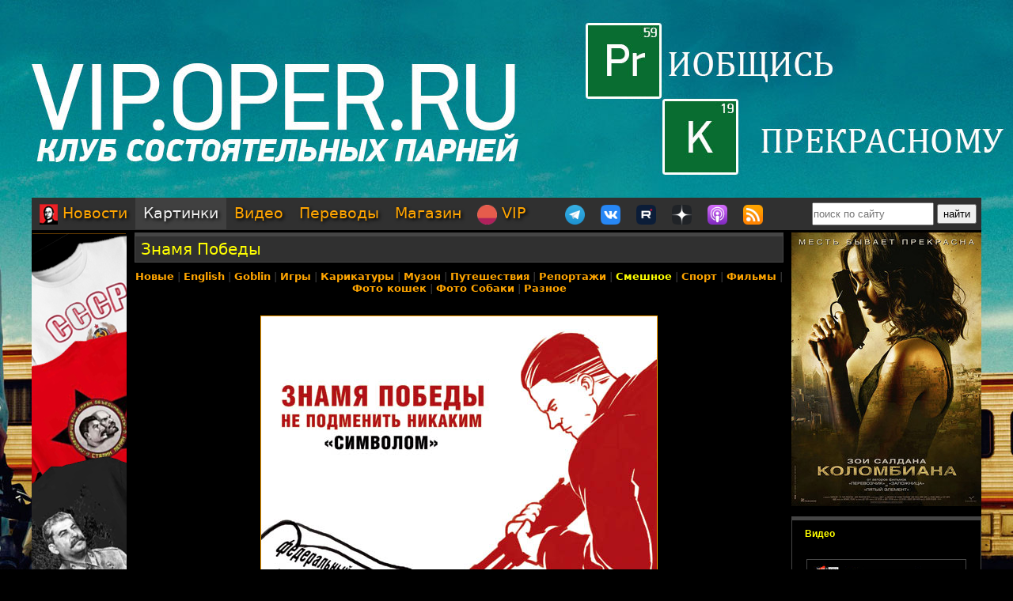

--- FILE ---
content_type: text/html; charset=utf-8
request_url: https://oper.ru/gallery/view.php?t=1048751922
body_size: 7723
content:
<?xml version="1.0" encoding="utf-8" ?>
<!DOCTYPE html PUBLIC "-//W3C//DTD XHTML 1.0 Strict//EN"
 "http://www.w3.org/TR/xhtml1/DTD/xhtml1-strict.dtd">
<html xmlns="http://www.w3.org/1999/xhtml" itemscope itemtype="http://schema.org" lang="ru">
<head>
	<meta http-equiv="Content-Type" content="text/html; charset=utf-8" />

	<meta property="og:site_name" content="Tynu40k Goblina"/>
	<meta property="fb:admins" content="1449234834"/>

	<meta name="twitter:card" content="photo"/>
	<meta name="twitter:site" content="@oper_ru"/>
	<meta name="twitter:creator" content="@goblin_oper"/>
	<meta name="twitter:url" content="https://oper.ru/gallery/view.php?t=1048751922"/>

	<title>Знамя Победы - Tynu40k Goblina</title>
	<meta property="og:title" content="Знамя Победы"/>
	<meta name="twitter:title" content="Знамя Победы"/>
	<meta itemprop="name" content="Знамя Победы"/>
	<meta property="og:image" content="https://oper.ru/static/data/gallery/l1048751922.jpg"/>
	<meta itemprop="image" content="https://oper.ru/static/data/gallery/l1048751922.jpg"/>
	<meta name="twitter:image" content="https://oper.ru/static/data/gallery/l1048751922.jpg"/>

	<meta name="description" content="Картинка Знамя Победы на Тупичке Гоблина" />
	<meta name="twitter:description" content="Картинка Знамя Победы на Тупичке Гоблина" />
	<meta name="keywords" content="Goblin Гоблин Tynu40k Тупичок переводы кино студия полный п божья искра братва и кольцо сорванные башни санитары подземелий синий фил опергеймер в цепких лапах" />
	<meta name="author" content="Goblin (Дмитрий Пучков goblin@oper.ru)" />

	<link rel="icon" type="image/png" href="/static/favicon.png" />
	<link rel="apple-touch-icon" href="/static/apple-touch-icon.png" />
	<link rel="alternate" href="https://oper.ru/rss" type="application/rss+xml" title="Новости" />
	<link rel="alternate" href="https://oper.ru/video.xml" type="application/rss+xml" title="Видео" />
	<link rel="alternate" href="https://oper.ru/audio.xml" type="application/rss+xml" title="Аудио" />
	<link rel="search" type="application/opensearchdescription+xml" title="Tynu40k Goblina" href="https://oper.ru/opensearch.xml" />

	<link rel="stylesheet" href="/css/site.css?v=040924" type="text/css" />

	<link rel="prev" href="/gallery/view.php?t=1048751923" />
	<link rel="next" href="/gallery/view.php?t=1048751916" />

	<script type="text/javascript" src="/js/jquery-3.6.0.min.js"></script>
	<script type="text/javascript" src="/js/likely.js"></script>
	<script type="text/javascript" src="/js/comments.js"></script>
	<script type="text/javascript" src="/js/translit.js"></script>
	<script type="text/javascript" src="/js/jwplayer.js"></script>
	<script>jwplayer.key="Q+AHjGOR96DOlwCjxJjO9X6d/RWaNBrkSpZrwVAGQmE=";</script>
</head>

	
	<body bgcolor="#000000" style="background-image: url(/static/images/200422_vip.jpg); background-repeat: no-repeat; background-position: center top;"><a name="up"></a>
	<div id="wrapper">
	<div id="bglink" style="position: absolute; width: 100%; height: 2000px;"><a href="https://oper.ru/follow/vip0422" target="_blank"><div style="width: 100%; height: 100%;"></div></a></div>
	<div id="container" style="position: relative; margin: 0 auto; max-width: 1200px; padding: 0px 5px 5px 5px;">
		<div style="width: 100%; height: 245px; min-width: 1200px; text-align: center;"> 
		<a href="https://oper.ru/follow/vip0422" target="_blank"><img src="/static/images/blank.gif" width="1200" height="245" border="0"></a>
	</div>


	<table border="0" cellspacing="0" cellpadding="0" width="100%">
	<tr>
		<td colspan="3" nowrap>
		<div style="line-height:1px;font-size:1px;height:0px;width:1200px;">&nbsp;</div>
		<ul class="tablist">
			<li ><a href="/"><img src="/static/images/menulogo.png" /> Новости</a></li>
			<li class="current"><a href="/gallery/">Картинки</a></li>
			<li ><a href="/video/">Видео</a></li>
			<li ><a href="/trans/">Переводы</a></li>
			<li ><a href="https://oper.ru/follow/opershop" target="_blank">Магазин</a></li>

			<li style="margin-right: 30px;"><a href="https://vip.oper.ru" target="_blank"><img src="/static/images/sponsr-logo.png" title="Sponsr" height="25" width="25" /> VIP</a></li>

			<li><a href="https://t.me/oper_goblin" target="_blank"><img src="/static/images/telegram-logo.png" title="Telegram" height="25" width="25" /></a></li>
			<li><a href="https://vk.com/goblin_oper_ru" target="_blank"><img src="/static/images/vk-logo.png" title="ВКонтакте" height="25" width="25" /></a></li>
			<li><a href="https://rutube.ru/u/goblin/" target="_blank"><img src="/static/images/rutube-logo.png" title="Rutube" height="25" width="25" /></a></li>
			<li><a href="https://dzen.ru/goblin_oper" target="_blank"><img src="/static/images/zen-logo-2.png" title="Дзен" height="25" width="25" /></a></li>
						<li><a href="https://oper.ru/follow/ap" target="_blank"><img src="/static/images/apple-podcast-logo.png" title="Apple" height="25" width="25" /></a></li>
			<li><a href="https://pc.st/979533018" target="_blank"><img src="/static/images/rss-logo.png" title="Аудиоверсии" height="25" width="25" /></a></li>

			<li class="search">
				<form style="margin:0px;" action="/search"><input type="text" name="q" value="" placeholder="поиск по сайту" style="width: 150px; height: 25px;"> <input type="submit" value="найти" style="width: 50px; height: 25px;"></form>
			</li>
		</ul>
		</td>
	</tr>

	<tr>
		<td colspan="3" align="center" style="height: 3px;"></td>
	</tr>

	<tr valign="top">
		<td rowspan="2" width="120">
			<div id="left">
				<div class=banner><a href='https://opermayki.ru' target='_blank' rel='nofollow'><img src='/static/data/rennabs/4af387dd986a9baba3747446cbe0734f9e37f244.png' width='120' height='600' border='0' style='border: none;'></a></div>
								<div class="block">
					<h3><a href="/trans" target="_blank">Переводы</a></h3>
					<ul>
												<li>
							<a target="_blank" href="https://wink.rt.ru/media_items/121607607"><img src="https://oper.ru/static/wink/nc-poster1626261280273.jpg" alt="Любой ценой" width="100" height="144" /></a><br>
							<a target="_blank" href="https://wink.rt.ru/media_items/121607607">Любой ценой</a>
						</li>
												<li>
							<a target="_blank" href="https://wink.rt.ru/media_items/100586095"><img src="https://oper.ru/static/wink/nc-poster1592318866213.jpg" alt="Как приручить дракона" width="100" height="144" /></a><br>
							<a target="_blank" href="https://wink.rt.ru/media_items/100586095">Как приручить дракона</a>
						</li>
												<li>
							<a target="_blank" href="https://wink.rt.ru/media_items/97828871"><img src="https://oper.ru/static/wink/nc-poster1588154488844.jpg" alt="Гран Торино" width="100" height="144" /></a><br>
							<a target="_blank" href="https://wink.rt.ru/media_items/97828871">Гран Торино</a>
						</li>
												<li>
							<a target="_blank" href="https://wink.rt.ru/media_items/101551142"><img src="https://oper.ru/static/wink/nc-poster1594975938692.jpg" alt="Страх и ненависть в Лас-Вегасе" width="100" height="144" /></a><br>
							<a target="_blank" href="https://wink.rt.ru/media_items/101551142">Страх и ненависть в Лас-Вегасе</a>
						</li>
												<li>
							<a target="_blank" href="https://wink.ru/movies/vremya-vedm-v-perevode-goblina-year-2010"><img src="https://oper.ru/static/wink/sotw.jpg" alt="Время ведьм" width="100" height="144" /></a><br>
							<a target="_blank" href="https://wink.ru/movies/vremya-vedm-v-perevode-goblina-year-2010">Время ведьм</a>
						</li>
												<li>
							<a target="_blank" href="https://wink.rt.ru/media_items/97829283"><img src="https://oper.ru/static/wink/nc-poster1588155123942.jpg" alt="Успеть до полуночи" width="100" height="144" /></a><br>
							<a target="_blank" href="https://wink.rt.ru/media_items/97829283">Успеть до полуночи</a>
						</li>
												<li>
							<a target="_blank" href="https://wink.ru/movies/kolombiana-v-perevode-goblina-year-2011"><img src="https://oper.ru/static/wink/colombiana.jpg" alt="Коломбиана" width="100" height="144" /></a><br>
							<a target="_blank" href="https://wink.ru/movies/kolombiana-v-perevode-goblina-year-2011">Коломбиана</a>
						</li>
											</ul>
				</div>
				
								<div class="block">
					<h3><a href="/follow/opershop" target="_blank">Магазин</a></h3>
					<ul>
												<li>
							<a target="_blank" href="https://book.opershop.ru/"><img width="100" src="/static/data/torture/b903145e81dab74940bc09a8798a858cde68eead.jpg" alt="Советские учебники 1940-50х годов" /></a><br>
							<a target="_blank" href="https://book.opershop.ru/">Советские учебники 1940-50х годов</a>
						</li>
												<li>
							<a target="_blank" href="https://blades.opershop.ru/"><img width="100" src="/static/data/torture/c640dd532cba278b67d9ff03d4822fc8afb7de7e.jpg" alt="Империя ножей" /></a><br>
							<a target="_blank" href="https://blades.opershop.ru/">Империя ножей</a>
						</li>
												<li>
							<a target="_blank" href="https://opermayki.ru/"><img width="100" src="/static/data/torture/00b87e7a15db44a404c8540f35d1380395fc82a2.jpg" alt="Магазин ОПЕРМАЙКИ" /></a><br>
							<a target="_blank" href="https://opermayki.ru/">Магазин ОПЕРМАЙКИ</a>
						</li>
											</ul>
				</div>
				


				
				

			</div>
		</td>
		<td height="0"></td>
		<td rowspan="2" width="240">
			<div id="right">

				<div class=banner><a href='https://oper.ru/follow/wi' target='_blank' rel='nofollow'><img src='/static/data/rennabs/917497.jpg' width='240' height='346' border='0' style='border: none;'></a></div>
				
				
								<div class="block">
					<h3><a href="/video/" target="_blank">Видео</h3>
					<ul>
												<li>
							<a target="_blank" href="/news/read.php?t=1051627863"><img src="https://oper.ru/video/thumb/interview_grin.jpg" alt="Сергей Цветаев о глубине рассказов А. Чехова и А. Грина" width="200" height="113" /></a>
							<a target="_blank" href="/news/read.php?t=1051627863">Сергей Цветаев о глубине рассказов А. Чехова и А. Грина</a>
						</li>
												<li>
							<a target="_blank" href="/news/read.php?t=1051627862"><img src="https://oper.ru/video/thumb/interview_1987p6.jpg" alt="Пётр Лидов - Роковые восьмидесятые, июнь 1987" width="200" height="113" /></a>
							<a target="_blank" href="/news/read.php?t=1051627862">Пётр Лидов - Роковые восьмидесятые, июнь 1987</a>
						</li>
												<li>
							<a target="_blank" href="/news/read.php?t=1051627860"><img src="https://oper.ru/video/thumb/eveningwithgoblin174.jpg" alt="Достижения МИД за 2025 год и анти-ООН по-трамповски" width="200" height="113" /></a>
							<a target="_blank" href="/news/read.php?t=1051627860">Достижения МИД за 2025 год и анти-ООН по-трамповски</a>
						</li>
												<li>
							<a target="_blank" href="/news/read.php?t=1051627858"><img src="https://oper.ru/video/thumb/christianity6.jpg" alt="Истоки христианства, часть 6: первые ереси" width="200" height="113" /></a>
							<a target="_blank" href="/news/read.php?t=1051627858">Истоки христианства, часть 6: первые ереси</a>
						</li>
												<li>
							<a target="_blank" href="/news/read.php?t=1051627857"><img src="https://oper.ru/video/thumb/interview_hazin11.jpg" alt="Михаил Хазин о политическом общаке и расколе американской элиты" width="200" height="113" /></a>
							<a target="_blank" href="/news/read.php?t=1051627857">Михаил Хазин о политическом общаке и расколе американской элиты</a>
						</li>
											</ul>
				</div>
				
								<div class="block">
					<h3><a href="/gallery/" target="_blank">Картинки</a></h3>
					<ul>
												<li>
							<a target="_blank" href="/gallery/view.php?t=1048756863"><img src="/static/data/gallery/t1048756863.jpg" alt="РВИО" width="200" height="150"/></a><br>
							<a target="_blank" href="/gallery/view.php?t=1048756863">РВИО</a>
						</li>
												<li>
							<a target="_blank" href="/gallery/view.php?t=1048756862"><img src="/static/data/gallery/t1048756862.jpg" alt="Беседа в РВИО" width="200" height="150"/></a><br>
							<a target="_blank" href="/gallery/view.php?t=1048756862">Беседа в РВИО</a>
						</li>
												<li>
							<a target="_blank" href="/gallery/view.php?t=1048756859"><img src="/static/data/gallery/t1048756859.jpg" alt="Трое в РВИО" width="200" height="150"/></a><br>
							<a target="_blank" href="/gallery/view.php?t=1048756859">Трое в РВИО</a>
						</li>
												<li>
							<a target="_blank" href="/gallery/view.php?t=1048756858"><img src="/static/data/gallery/t1048756858.jpg" alt="Премия общества Знание" width="200" height="150"/></a><br>
							<a target="_blank" href="/gallery/view.php?t=1048756858">Премия общества Знание</a>
						</li>
												<li>
							<a target="_blank" href="/gallery/view.php?t=1048756857"><img src="/static/data/gallery/t1048756857.jpg" alt="Премия общества Знание" width="200" height="150"/></a><br>
							<a target="_blank" href="/gallery/view.php?t=1048756857">Премия общества Знание</a>
						</li>
											</ul>
				</div>
				
				
				<script type="text/javascript" src="//vk.com/js/api/openapi.js?139"></script>
				<div id="vk_groups"></div>
				<script type="text/javascript">
				VK.Widgets.Group("vk_groups", { mode: 3, width: "240", color1: '303030', color2: 'E0E0E0', color3: 'FFA500' }, 3156562);
				</script>

			</div>
		</td>
	</tr>
	<tr valign="top">
		<td>
		<div id="middle">
		<!--content start -->

<h1><a href="/gallery/view.php?t=1048751922">Знамя Победы</a></h1>

<p class="categories">
	<a href="/gallery/"><strong>Новые</strong></a> | <strong ><a href="/gallery/list.php?div=2199">English</a></strong> | <strong ><a href="/gallery/list.php?div=100">Goblin</a></strong> | <strong ><a href="/gallery/list.php?div=163">Игры</a></strong> | <strong ><a href="/gallery/list.php?div=109">Карикатуры</a></strong> | <strong ><a href="/gallery/list.php?div=106">Музон</a></strong> | <strong ><a href="/gallery/list.php?div=1199">Путешествия</a></strong> | <strong ><a href="/gallery/list.php?div=182">Репортажи</a></strong> | <strong class="yellow"><a href="/gallery/list.php?div=103">Смешное</a></strong> | <strong ><a href="/gallery/list.php?div=102">Спорт</a></strong> | <strong ><a href="/gallery/list.php?div=131">Фильмы</a></strong> | <strong ><a href="/gallery/list.php?div=107">Фото кошек</a></strong> | <strong ><a href="/gallery/list.php?div=112">Фото Собаки</a></strong> | <strong ><a href="/gallery/list.php?div=104">Разное</a></strong></p>

<br>

<table align="center" border="0">
<tr>
	<td colspan="3" align="center">
	<a href="view.php?t=1048751916"><img border=0 alt="Знамя Победы" title="Знамя Победы" src="/static/data/gallery/l1048751922.jpg" width="500" height="692"></a>
		</td>
</tr>
<tr valign="middle">
	<td align="right" width="50%">
			<table style="width: 142px; height: 107px; margin: 10px; border: solid 1px orange; background-image: url(/static/data/gallery/s1048751923.jpg); background-position: center center; background-repeat: no-repeat;" cellpadding="0" cellspacing="0"><tr><td align=center valign=middle><a href="/gallery/view.php?t=1048751923"><img title="Предыдущая в разделе: Голод" width=140 height=105 src="/static/images/left.gif"  style="border: none;"></a></td></tr></table>
		</td>
	<td align="center" valign="middle" width="170">
	<img src="/static/images/blank.gif" width=160 height=90>
	</td>
	<td align="left" width="50%">
			<table style="width: 142px; height: 107px; margin: 10px; border: solid 1px orange; background-image: url(/static/data/gallery/s1048751916.jpg); background-position: center center; background-repeat: no-repeat;" cellpadding="0" cellspacing="0"><tr><td align=center valign=middle><a href=/gallery/view.php?t=1048751916><img title="Следующая в разделе: Завалил кабанчика" width=140 height=105 src="/static/images/right.gif" style="border: none;"></a></td></tr></table>
		</td>
</tr>
</table>





<script type="text/javascript">
function ac(id) 
{
	var t = document.getElementById('to' + id);
	if (t.innerText) {
		to = t.innerText;
	} else if (t.innerHTML) {
		to = t.innerHTML;
	}
	to = to.replace(/<[^>]+>/g, "");

	text = document.commentform.body.value;

	if (text.indexOf(to) == -1)
	{
		if (text.length > 0)
			text += "\n\n";
		text += to + "\n\n";

		document.commentform.body.value = text;
	}
	document.commentform.body.focus();
}

function qc(id) 
{

	var d = document.getElementById('quote' + id);
	if (!d) return;

	var quote = new String(get_selected());

	if (quote=='') 
	{
		alert("Сначала выдели нужный фрагмент текста, а потом жми.\n\nОверквотинг - зло!");
	} 
	else 
	{

		quote = quote.replace(/\r\n/g, "\n");
		quote = quote.replace(/\r/g, "\n");
		quote = quote.replace(/\n/g, "\n> ");

		if (quote.length>1000) 
		 quote = quote.substring(0, 1000) + "...";

		if (quote.match(/^\s*[^>]/)) quote = quote.replace(/^\s*/,'> ');
		quote = quote.replace(/\s*$/, '');

		var t = document.getElementById('to' + id);
		if (t.innerText) {
			to = t.innerText;
		} else if (t.innerHTML) {
			to = t.innerHTML;
		}
		to = to.replace(/<[^>]+>/g, "");

		text = document.commentform.body.value;
		
		if (text.indexOf(to) == -1)
		{
			if (text.length > 0)
				text += "\n\n";
			text += to;
		}
		text += "\n\n" + quote + "\n\n";

		document.commentform.body.value = text;
		document.commentform.body.focus();
	}

}
</script>


<br>

<a name=comments></a>

<table border="0" width="100%" cellspacing="0" cellpadding="0">
<tr valign="middle">
<td><font size=4 color=#ffffff><b>Комментарии</b></font></td>
<td align="right"><div class="recommend"><strong>Goblin рекомендует</strong><span></span>
	
<a href="https://megagroup.ru/"  target="_blank" title="Goblin рекомендует создать сайт в megagroup.ru">создать сайт</a> в megagroup.ru
</tr>
</table>

<br><br>

<table width=100% border=0 cellspacing=0 cellpadding=0>
<tr valign="middle">
	<td><font size=2><b>cтраницы: 1</b></font></td>
	
	<td align="right"><font size=2><b>всего: 3</b></font></td>
</tr>
</table>

<br>

<a name="1"></a>
<table class="comment" width="100%" bgcolor="#303030">
<tr>
<td valign=top width=15% class=text13>
	<a rel="nofollow" style="text-decoration: none;" href="javascript:vinfo('Atollos');" title="Показать информацию о пользователе">
		<font size=2 color=#ffffff><b>Atollos</b></font>
		</a>
			<div id="to1" style="display: none;">Кому: Atollos, #1</div>
</td>
<td valign=top width=85%>
	<table border=0 cellspacing=0 cellpadding=0 width=100%><tr>
		<td align=left>
			<span class=text13><span class=posted>отправлено 22.01.08 13:05</span> | <a href="javascript:ac(1);">ответить</a> | <a title="Выдели нужный фрагмент текста, потом жми сюда" href="javascript:qc(1);">цитировать</a>		</td>
		<td align=right class=text13><a href=#1># 1</a></td>
	</tr>
	</table>
	<hr color=#505050 size=1 noshade>
	<br><font size=2 class=verdana><div id="quote1">Супер!</div><br><br></font>
</td>
</tr>
</table>
<a name="2"></a>
<table class="comment" width="100%" bgcolor="#404040">
<tr>
<td valign=top width=15% class=text13>
	<a rel="nofollow" style="text-decoration: none;" href="javascript:vinfo('карандаш');" title="Показать информацию о пользователе">
		<font size=2 color=#c5c5c5><b>карандаш</b></font>
		</a>
			<div id="to2" style="display: none;">Кому: карандаш, #2</div>
</td>
<td valign=top width=85%>
	<table border=0 cellspacing=0 cellpadding=0 width=100%><tr>
		<td align=left>
			<span class=text13><span class=posted>отправлено 20.04.08 14:51</span> | <a href="javascript:ac(2);">ответить</a> | <a title="Выдели нужный фрагмент текста, потом жми сюда" href="javascript:qc(2);">цитировать</a>		</td>
		<td align=right class=text13><a href=#2># 2</a></td>
	</tr>
	</table>
	<hr color=#505050 size=1 noshade>
	<br><font size=2 class=verdana><div id="quote2">жаль, что "Сжимает властно Свой штык мозолистой рукой" осталось в прошлом... :-(</div><br><br></font>
</td>
</tr>
</table>
<a name="3"></a>
<table class="comment" width="100%" bgcolor="#303030">
<tr>
<td valign=top width=15% class=text13>
	<a rel="nofollow" style="text-decoration: none;" href="javascript:vinfo('Slowdeath');" title="Показать информацию о пользователе">
		<font size=2 color=#c5c5c5><b>Slowdeath</b></font>
		</a>
			<div id="to3" style="display: none;">Кому: Slowdeath, #3</div>
</td>
<td valign=top width=85%>
	<table border=0 cellspacing=0 cellpadding=0 width=100%><tr>
		<td align=left>
			<span class=text13><span class=posted>отправлено 03.05.09 22:27</span> | <a href="javascript:ac(3);">ответить</a> | <a title="Выдели нужный фрагмент текста, потом жми сюда" href="javascript:qc(3);">цитировать</a>		</td>
		<td align=right class=text13><a href=#3># 3</a></td>
	</tr>
	</table>
	<hr color=#505050 size=1 noshade>
	<br><font size=2 class=verdana><div id="quote3">У нас такой плакат в детском садике висел. Так, что с детства запомнился.</div><br><br></font>
</td>
</tr>
</table>

<br>

<table width=100% border=0 cellspacing=0 cellpadding=0>
<tr>
	<td><font size=2><b>cтраницы: 1</b></font></td>
	<td align="right"><font size=2><b>всего: 3</b></font></td>
</tr>
</table>


<br>

	<a name=down></a>


<table width=100% align=center border=0>
<tr>
	<td style="padding: 5px; background-color: #505050;"><a href="/visitors/rules.php"><b>Правила</b></a> | <a href="/visitors/register.php"><b>Регистрация</b></a> | <a href="/comments/byuser.php"><b>Поиск</b></a> | <a href="/comments/touser.php"><b>Мне пишут</b></a> | <a href="/comments/topic.php?t=2"><b><font color=#ff2020>Поделиться ссылкой</font></b></a></td></td>
</tr>
<tr>
<td>
	<font size=2>

	<form name="commentform" action="/comment.php" method="post">
	<input type="hidden" name="link_id" value="1048751922">
	<input type="hidden" name="link_type" value="gallery">
	<br>
	<div id="i">
	<font size=2 color=yellow>Комментарий появится на сайте только после проверки модератором!</font><br>
	<b>имя:</b><br><input type="text" name="login" value=""><br>
	<b>пароль:</b><br><input type="password" name="pwd" value=""><br>
	<font size=1><a href="/visitors/forgot.php">забыл пароль?</a><br><a href="javascript:forumToggle();">я с форума!</a></font><br><br>

	</div>
	<b>комментарий:</b><br>
	<font size=1>Перед цитированием выделяй нужный фрагмент текста. <a target="_blank" href="https://www.google.com/search?q=%D0%BE%D0%B2%D0%B5%D1%80%D0%BA%D0%B2%D0%BE%D1%82%D0%B8%D0%BD%D0%B3&ie=utf-8&oe=utf-8">Оверквотинг</a> - зло.</font><br>
	<textarea rows=10 cols=40 style="width:99%" wrap="virtual" name="body" onfocus="setFocusedItem(this);"></textarea><br>
	<a href="javascript:bd()"><b>выделение<b></a>
	&nbsp;&nbsp;&nbsp;
	<a href="javascript:lat2cyr()"><b>транслит<b></a>

	<br><br>
	
	<input type=submit onClick="this.disabled=true;submit();" value="Отправить">
	</form>
	</font>
</td>
</tr>
</table>


<script type="text/javascript">
function forumToggle()
{
	document.commentform.action = "https://oper.ru/forum/comment.php";
	var el=document.getElementById('i');
	el.style.display="none";
}

var forum = readCookie('forum');
if (forum == 'true')
	forumToggle();

</script>



		<!--content end -->
		</div>
		</td>
	</tr>

	<tr>
		<td></td>
		<td class="bottombanners">
				</td>
		<td></td>
	</tr>

	<tr>
		<td colspan="3"><hr style="margin-top: 10px; margin-bottom: 10px;" size="1" color="#303030" noshade="noshade"></td>
	</tr>
	<tr>
		<td colspan="3">
			<div style="padding: 0 30px 11px; background: transparent;">
			<table width="100%" border="0" cellspacing="0" cellpadding="0">
			<tr>
				<td width="20%" valign="top">
				<p class="bottomh">разделы</p>
				<p class="bottomp"><a href="/">Новости</a></p>
				<p class="bottomp"><a href="/gallery">Картинки</a></p>
				<p class="bottomp"><a href="/video">Видео</a></p>
				<p class="bottomp"><a href="/trans">Переводы</a></p>
				<p class="bottomp"><a href="https://oper.ru/follow/opershop">Опершоп</a></p>
				<p class="bottomp"><a href="https://vip.oper.ru/">VIP клуб</a></p>
				</td>

				<td width="20%" valign="top">
				<p class="bottomh">видео</p>
				<p class="bottomp"><a target="_blank" href="https://vk.com/video/@goblin_oper_ru">Видео в Контакте</a></p>
				<p class="bottomp"><a target="_blank" href="https://rutube.ru/u/goblin/">Канал на Rutube</a></p>
				<p class="bottomp"><a target="_blank" href="https://dzen.ru/goblin_oper">Канал в Дзен</a></p>
								<p class="bottomp"><a target="_blank" href="https://podcasts.apple.com/ru/podcast/tynu40k-goblina/id388149583">Видео в Apple Podcasts</a></p>
				<p class="bottomp"><a target="_blank" href="https://music.yandex.ru/album/6408449">Подкаст в Яндекс.Музыка</a></p>
				</td>


				<td width="20%" valign="top">
				<p class="bottomh">соцсети</p>
				<p class="bottomp"><a target="_blank" href="https://t.me/oper_goblin">Канал в Telegram</a></p>
				<p class="bottomp"><a target="_blank" href="https://vk.com/goblin_oper_ru">Группа в Контакте</a></p>
				<p class="bottomp"><a target="_blank" href="https://vk.com/goblin">Гоблин в Контакте</a></p>
				<p class="bottomp"><a target="_blank" href="https://pikabu.ru/community/goblin">Гоблин на Пикабу</a></p>
				<p class="bottomp"><a target="_blank" href="https://vk.com/goblin_radio">Радио Sputnik</a></p>
				</td>

				<td valign="top">
				<p class="bottomh">реклама</p>
				<p class="bottomp"><a target="_blank" href="https://wink.ru/collections/218">Фильмы в переводе Гоблина</a></p>
				<p class="bottomp"><a target="_blank" href="https://www.litres.ru/dmitriy-puchkov/">Аудиокниги на ЛитРес</a></p>
				<p class="bottomp"><a target="_blank" href="#" onClick="this.href='htt'+'ps://'+'megagroup.'+'ru/';">Разработка сайтов Megagroup.ru</a></p>				</td>
			</tr>
			</table>
			</div>
		</td>
	</tr>
	<tr>
		<td colspan="3"><hr style="margin-top: 10px; margin-bottom: 10px;" size="1" color="#303030" noshade="noshade"></td>
	</tr>
	<tr>
		<td colspan="3"><p class="bottomh">Goblin EnterTorMent &copy;</span> | <a href=mailto:goblin@oper.ru>заслать письмо</a> | <a href=#up>цурюк</a></p></td>
	</tr>
	</table>



<!-- Matomo -->
<script>
var _paq = window._paq = window._paq || [];
_paq.push(['trackPageView']);
_paq.push(['enableLinkTracking']);
(function() {
	var u="//stat.oper.ru/";
	_paq.push(['setTrackerUrl', u+'matomo.php']);
	_paq.push(['setSiteId', '1']);
	var d=document, g=d.createElement('script'), s=d.getElementsByTagName('script')[0];
	g.async=true; g.src=u+'matomo.js'; s.parentNode.insertBefore(g,s);
})();
</script>
<!-- End Matomo Code -->



<script defer src="https://static.cloudflareinsights.com/beacon.min.js/vcd15cbe7772f49c399c6a5babf22c1241717689176015" integrity="sha512-ZpsOmlRQV6y907TI0dKBHq9Md29nnaEIPlkf84rnaERnq6zvWvPUqr2ft8M1aS28oN72PdrCzSjY4U6VaAw1EQ==" data-cf-beacon='{"version":"2024.11.0","token":"5984bd552ca345008f978d8566d36fde","server_timing":{"name":{"cfCacheStatus":true,"cfEdge":true,"cfExtPri":true,"cfL4":true,"cfOrigin":true,"cfSpeedBrain":true},"location_startswith":null}}' crossorigin="anonymous"></script>
<script>(function(){function c(){var b=a.contentDocument||a.contentWindow.document;if(b){var d=b.createElement('script');d.innerHTML="window.__CF$cv$params={r:'9c2a9ee6bcae90ce',t:'MTc2OTIwNjIyMQ=='};var a=document.createElement('script');a.src='/cdn-cgi/challenge-platform/scripts/jsd/main.js';document.getElementsByTagName('head')[0].appendChild(a);";b.getElementsByTagName('head')[0].appendChild(d)}}if(document.body){var a=document.createElement('iframe');a.height=1;a.width=1;a.style.position='absolute';a.style.top=0;a.style.left=0;a.style.border='none';a.style.visibility='hidden';document.body.appendChild(a);if('loading'!==document.readyState)c();else if(window.addEventListener)document.addEventListener('DOMContentLoaded',c);else{var e=document.onreadystatechange||function(){};document.onreadystatechange=function(b){e(b);'loading'!==document.readyState&&(document.onreadystatechange=e,c())}}}})();</script></body>
</html>
